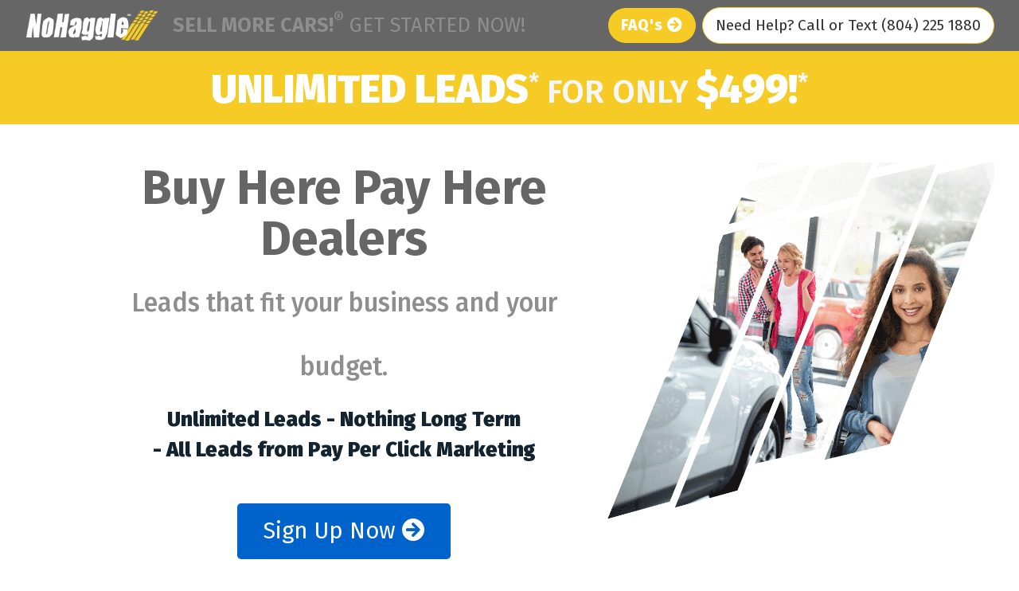

--- FILE ---
content_type: text/html; charset=utf-8
request_url: https://nohaggleleads.com/
body_size: 7518
content:
<!DOCTYPE html>
<html>
<head>
    <meta charset="utf-8" />
    <meta name="viewport" content="width=device-width, initial-scale=1.0, shrink-to-fit=no" />
    <title>Buy Here Pay Here Leads - Auto Finance Leads - No Term Auto Finance Leads - nohaggleleads.com</title>

    <link rel="stylesheet" href="https://stackpath.bootstrapcdn.com/bootstrap/4.1.1/css/bootstrap.min.css" integrity="sha384-WskhaSGFgHYWDcbwN70/dfYBj47jz9qbsMId/iRN3ewGhXQFZCSftd1LZCfmhktB" crossorigin="anonymous">
    <link rel="stylesheet" href="https://use.fontawesome.com/releases/v5.1.0/css/all.css" integrity="sha384-lKuwvrZot6UHsBSfcMvOkWwlCMgc0TaWr+30HWe3a4ltaBwTZhyTEggF5tJv8tbt" crossorigin="anonymous">
    <link rel="stylesheet" href="/css/site.css?v=639051329869025816" />
    <!-- Global site tag (gtag.js) - Google Analytics -->
    <script async src="https://www.googletagmanager.com/gtag/js?id=UA-123952217-1"></script>
    <script>
        window.dataLayer = window.dataLayer || [];
        function gtag() { dataLayer.push(arguments); }
        gtag('js', new Date());

        gtag('config', 'UA-123952217-1');
    </script>

</head>
<body>
    <header>
        <nav class="navbar navbar-expand-md navbar-dark fixed-top bg-gray">
            <div class="container d-flex justify-content-between">
                <a class="navbar-brand" href="/"><img src="/images/nohaggle_logo.gif" alt="NoHaggle Leads" width="170" /></a>
                <button class="navbar-toggler" type="button" data-toggle="collapse" data-target="#navbarCollapse" aria-controls="navbarCollapse" aria-expanded="false" aria-label="Toggle navigation"> <span class="navbar-toggler-icon"></span> </button>
                <div class="collapse navbar-collapse" id="navbarCollapse">
                    <div class="sellmore mr-auto text-center text-md-left my-2 my-md-0 d-inline-block d-md-none d-xl-inline-block"><span>SELL MORE CARS!<sup>&reg;</sup></span> GET STARTED NOW!</div>
                    <div class="faqs text-center my-2 my-md-0 mr-2" data-toggle="modal" data-target="#faqs">
                        FAQ's <i class="fa fa-arrow-circle-right"></i>
                    </div>
                    <div class="callus text-center my-2 my-md-0">Need Help? Call or Text (804) 225 1880</div>
                    
                </div>
                </div>
        </nav>
    </header>
    <main role="main">
        <div id="content" class="content bgtracks">
            <div class="row no-gutters bg-yellow px-3">
    <div class="col-md-10 col-lg-12 mx-auto text-center price align-self-center mt-4">
        <span>UNLIMITED LEADS</span><sup>&#42;</sup> FOR ONLY <span>$499!</span><sup>&#42;</sup>
    </div>
</div>

<div class="container">
    <div class="row py-5 px-3">

        <div class="col-lg-6 ml-auto cta text-center align-self-center">
            <h1><span id="heading"></span> Dealers</h1>
            <h2>Leads that fit your business and your budget.</h2>
            <h3>Unlimited Leads  - Nothing Long Term<br />- All Leads from Pay Per Click Marketing </h3>
            <div class="w-100 my-5"></div>
            <div class=" text-center"><a href="/Signup" class="btn btn-primary btn-lg action-button"><span>Sign Up Now</span> <i class="fa fa-arrow-circle-right"></i></a></div>
        </div>
        <div class="col-5 d-none d-lg-block"><img src="/images/heroimage.gif" alt="NoHaggle Leads" /></div>
    </div>
    <div class="row py-5 px-3">
        <div class="col-lg-7 col-md-8 col-sm-12 featured-work">
            <h2>Why Buy NoHaggle Leads?</h2>
            <p>Why not? For $499 a month we deliver consumers looking to buy a car and you get unlimited leads, a Free CRM and Free Text Messaging program.</p>
            <div class="row">
                <div class="col-2 col-md-1 py-2"><i class="fas fa-infinity fa-2x"></i></div>
                <div class="col px-3">
                    <h3>Unlimited Leads</h3>
                    <p>Get unlimited <span id="leads"></span> finance leads who are wanting to buy within 10 miles of you. These are consumers who may have been turned down in the past and need your help in getting into a reliable car or truck.</p>
                </div>
            </div>
            <div class="row">
                <div class="col-2 col-md-1 py-2 py-2"><i class="fab fa-adversal fa-2x"></i></div>
                <div class="col px-3">
                    <h3>Best Online Advertising</h3>
                    <p>We are the largest online advertiser for finance leads in the industry spending in excess of $1 Million Dollars a month in Pay Per Click Advertising. We are able to leverage our family of brands to bring you these highly engaged consumers.</p>
                </div>
            </div>
            <div class="row">
                <div class="col-2 col-md-1 py-2 py-2"><i class="fas fa-comments fa-2x"></i></div>
                <div class="col px-3">
                    <h3>Dollar And TextFuel</h3>
                    <p>Manage all the leads that we send you with our lead mananegment system, DOLLAR. <strong>PLUS</strong> get our award-winning <strong>TEXTFUEL</strong> for <strong>FREE</strong>. With Dollar and TextFuel we give you the tools to manage and follow up with each lead we send you so you can ensure you are getting the most out of every lead.</p>
                </div>
            </div>

            <div class="text-center text-wrap my-3 d-none d-md-block"><a href="/Signup" class="signup"><span>Why Wait? Sign Up Now <i class="fa fa-arrow-circle-right"></i></span></a></div>
            <div class="text-center text-wrap my-3 d-block d-md-none"><a href="/Signup" class="signup"><span>Sign Up Now <i class="fa fa-arrow-circle-right"></i></span></a></div>

        </div>
        <div class="col-lg-5 col-md-4 col-sm-12 py-3 py-md-0">
            <blockquote class="large">
                Finally a company that understands my marketing budget and needs!
                <cite> <span id="cite"></span> Dealer <i>Richmond, VA</i></cite>
            </blockquote>

            <div class="row justify-content-center">
                <div class="text-left col-12">
                    <div id="google-reviews" class="mx-2 my-0 m-md-2"></div>
                </div>
            </div>
        </div>
    </div>
    <div class="row pb-5">
        <div class="col-12 text-center">
            <h3>Where We Advertise</h3>
            <div class="d-block d-md-flex justify-content-center">
                <div><img src="/images/search-logos.gif" alt="Facebook, Google, and Bing" width="500" /></div>
                <div><img src="/images/search-logos-2.gif" alt="Yahoo and Instagram" width="375" /></div>
            </div>
        </div>
    </div>
</div>


        </div>
    </main>

    <footer>
        <div class="container">
            <div class="my-3 d-block d-md-flex justify-content-between">
                <p>
                    ©
                    <script>document.write(new Date().getFullYear())</script> InterActive Financial Marketing Group, LLC

                    <br />

                    <span class="disclaimer">&#42; Territory based on 10 mile radius from store.</span>
                </p>

                <p>
                    1509 W Main St. Richmond,VA 23220 | (804) 225 1880 <br />
                </p>
                <p><a href="https://www.bbb.org/richmond/business-reviews/sales-lead-generation/interactive-financial-marketing-group-llc-in-richmond-va-37030649" target="_blank"><img src="/images/bbb_a_plus_logo.jpg" alt="Better Business Bureau Accredited Business, A+ rating" width="130" /></a></p>
                <p>
                    <a href="http://www.interactivefmg.com/Terms_of_Use/Terms_of_Use.aspx" target="_blank">Our Terms of Use </a> |
                    <a href="https://www.interactivefmg.com/Privacy_Policy/Privacy.aspx" target="_blank">Our Privacy </a>
                </p>
            </div>
        </div>
    </footer>
    <div class="loadInfo">
        <div class="row h-100">
            <div class="col-sm-12 my-auto">
                <div class="text-center">
                    <i class="fas fa-sync fa-spin fa-3x text-primary"></i><br><br>
                    <p class="contentInfo">Please Wait...</p>
                </div>
            </div>
        </div>
    </div>

    <div class="modal fade" id="faqs" tabindex="-1" role="dialog" aria-labelledby="faqsLabel" aria-hidden="true">
        <div class="modal-dialog modal-lg" role="document">
            <div class="modal-content">
                <div class="modal-header">
                    <h5 class="modal-title" id="exampleModalLabel">Frequently Asked Questions</h5>
                    <button type="button" class="close" data-dismiss="modal" aria-label="Close">
                        <span aria-hidden="true">&times;</span>
                    </button>
                </div>
                <div class="modal-body">
                    <div id="accordion">
                        <div class="card">
                            <div class="card-header" id="headingOne" class="btn btn-link" data-toggle="collapse" data-target="#collapseOne" aria-expanded="true" aria-controls="collapseOne">
                                        Why buy NoHaggle leads?
                            </div>

                            <div id="collapseOne" class="collapse show" aria-labelledby="headingOne" data-parent="#accordion">
                                <div class="card-body">
                                    Why the heck not! Unlimited leads for $499; no term; no headache; no nonsense. Did we mention it is only $499, you spend more on coffee a month. Buy NoHaggle and keep your overly caffeinated people super busy.
                                </div>
                            </div>
                        </div>
                        <div class="card">
                            <div class="card-header" id="headingTwo" class="btn btn-link collapsed" data-toggle="collapse" data-target="#collapseTwo" aria-expanded="false" aria-controls="collapseTwo">
                                        Is there a term?
                            </div>
                            <div id="collapseTwo" class="collapse" aria-labelledby="headingTwo" data-parent="#accordion">
                                <div class="card-body">
                                    No, Subscriptions are for 30 days at a time, you can cancel anytime and the service will conclude at the end of the current term.
                                </div>
                            </div>
                        </div>
                        <div class="card">
                            <div class="card-header" id="headingThree" class="btn btn-link collapsed" data-toggle="collapse" data-target="#collapseThree" aria-expanded="false" aria-controls="collapseThree">
                                        Can I cancel at any time?
                            </div>
                            <div id="collapseThree" class="collapse" aria-labelledby="headingThree" data-parent="#accordion">
                                <div class="card-body">
                                    Yes, you can cancel at any time. The service is a pay up front for unlimited leads within a 30 day period. As long as you cancel through our system prior to the 30th day you will not be charged again.
                                </div>
                            </div>
                        </div>
                        <div class="card">
                            <div class="card-header" id="headingFour" class="btn btn-link collapsed" data-toggle="collapse" data-target="#collapseFour" aria-expanded="false" aria-controls="collapseFour">
                                        Is it really unlimited leads?
                            </div>
                            <div id="collapseFour" class="collapse" aria-labelledby="headingFour" data-parent="#accordion">
                                <div class="card-body">
                                    Yup. You will get leads within your territory (metro markets are 10 mile radii). There is no cap on the amount you may get. Some months you could get 50 and others 500 or more.
                                </div>
                            </div>
                        </div>
                        <div class="card">
                            <div class="card-header" id="headingFive" class="btn btn-link collapsed" data-toggle="collapse" data-target="#collapseFive" aria-expanded="false" aria-controls="collapseFive">
                                        Do I have to use a credit card?
                            </div>
                            <div id="collapseFive" class="collapse" aria-labelledby="headingFive" data-parent="#accordion">
                                <div class="card-body">
                                    Yes you can cancel at any time. The service is a pay up front for unlimited leads within a 30 day period. As long as you cancel through our system prior to your 30th day you not be charged again.
                                </div>
                            </div>
                        </div>
                        <div class="card">
                            <div class="card-header" id="headingSix" class="btn btn-link collapsed" data-toggle="collapse" data-target="#collapseSix" aria-expanded="false" aria-controls="collapseSix">
                                        Where do your leads come from?
                            </div>
                            <div id="collapseSix" class="collapse" aria-labelledby="headingSix" data-parent="#accordion">
                                <div class="card-body">
                                    Great question and one that we get all the time. We are the LARGEST online advertiser for auto finance leads in the industry spending around $1 MILLION Dollars a month with Google, Bing, Facebook and more. We don't buy leads and then sell them to you. These are all leads that come through our websites and forms. These are active buyers who have credit challenges.
                                </div>
                            </div>
                        </div>
                        <div class="card">
                            <div class="card-header" id="headingSeven" class="btn btn-link collapsed" data-toggle="collapse" data-target="#collapseSeven" aria-expanded="false" aria-controls="collapseSeven">
                                        Are there filters I can choose from?
                            </div>
                            <div id="collapseSeven" class="collapse" aria-labelledby="headingSeven" data-parent="#accordion">
                                <div class="card-body">
                                    Yes and No. The only filter that you are able to choose is how far of a territory you want from your store. In metro markets is goes in increments of 10 miles for $499 per month per 10. Since this is an unlimited lead program built solely for <span id="program"></span> stores you will get a wide range of customers with income and credit. But remember it's not per lead.
                                </div>
                            </div>
                        </div>
                        <div class="card">
                            <div class="card-header" id="headingEight" class="btn btn-link collapsed" data-toggle="collapse" data-target="#collapseEight" aria-expanded="false" aria-controls="collapseEight">
                                        Are these exclusive Leads?
                            </div>
                            <div id="collapseEight" class="collapse" aria-labelledby="headingEight" data-parent="#accordion">
                                <div class="card-body">
                                    No these are not guaranteed exclusive; these are leads that we were unable to place to a dealer or finance company that does more traditional lending. These consumers are in need of car and need you to help them do that.
                                </div>
                            </div>
                        </div>
                        <div class="card">
                            <div class="card-header" id="headingNine" class="btn btn-link collapsed" data-toggle="collapse" data-target="#collapseNine" aria-expanded="false" aria-controls="collapseNine">
                                        How big of a territory can I get?
                            </div>
                            <div id="collapseNine" class="collapse" aria-labelledby="headingNine" data-parent="#accordion">
                                <div class="card-body">
                                    In metro markets territories are sold in 10 mile increments for $499 per month. The number of leads may vary from month to month as our advertising spend does. If you want to increase another 10 miles or add another location it would be another $499 per month.
                                </div>
                            </div>
                        </div>
                        <div class="card">
                            <div class="card-header" id="headingTen" class="btn btn-link collapsed" data-toggle="collapse" data-target="#collapseTen" aria-expanded="false" aria-controls="collapseTen">
                                        Do you offer training or support?
                            </div>
                            <div id="collapseTen" class="collapse" aria-labelledby="headingTen" data-parent="#accordion">
                                <div class="card-body">
                                    Of Course! We have training and support broken into two parts. On the training side of things, we have an online video training series featuring DJ Harrington teaching the best practices for phone skills. In regards to support we have a team in our corporate headquarters that is here during normal business hours to answer your questions.
                                </div>
                            </div>
                        </div>
                        <div class="card">
                            <div class="card-header" id="headingEleven" class="btn btn-link collapsed" data-toggle="collapse" data-target="#collapseEleven" aria-expanded="false" aria-controls="collapseEleven">
                                        How do I get the leads?
                            </div>
                            <div id="collapseEleven" class="collapse" aria-labelledby="headingEleven" data-parent="#accordion">
                                <div class="card-body">
                                    All of the leads are sent to our exclusive Lead Management system; Dollar. Dollar is built for our lead product; helps you manage your leads and has integrated text and email solutions which enables you to stay in front of the leads.
                                </div>
                            </div>
                        </div>
                        <div class="card">
                            <div class="card-header" id="headingTwelve" class="btn btn-link collapsed" data-toggle="collapse" data-target="#collapseTwelve" aria-expanded="false" aria-controls="collapseTwelve">
                                        Can I send leads into my CRM?
                            </div>
                            <div id="collapseTwelve" class="collapse" aria-labelledby="headingTwelve" data-parent="#accordion">
                                <div class="card-body">
                                    Yup! You certainly can, but we really encourage you to use Dollar as it's fully integrated into the process we recommend as well as the core communications hub to stay in contact with each lead.
                                </div>
                            </div>
                        </div>
                        <div class="card">
                            <div class="card-header" id="headingThirteen" class="btn btn-link collapsed" data-toggle="collapse" data-target="#collapseThirteen" aria-expanded="false" aria-controls="collapseThirteen">
                                        What is TextFuel?
                            </div>
                            <div id="collapseThirteen" class="collapse" aria-labelledby="headingThirteen" data-parent="#accordion">
                                <div class="card-body">
                                    Text Fuel is our award-winning compliant texting platform. TextFuel puts the best way to communicate with each lead at your fingertips. Not only can you talk to each active lead, but you can also send reminders and marketing campaigns to your older leads. Plus there is a mobile app so you can communicate while out of the office and on the go.
                                </div>
                            </div>
                        </div>
                        <div class="card">
                            <div class="card-header" id="headingFourteen" class="btn btn-link collapsed" data-toggle="collapse" data-target="#collapseFourteen" aria-expanded="false" aria-controls="collapseFourteen">
                                How long have you been in business? I have never heard of you.
                            </div>
                            <div id="collapseFourteen" class="collapse" aria-labelledby="headingFourteen" data-parent="#accordion">
                                <div class="card-body">
                                    If you have never heard of us, I guess we need to work on getting our name out there better. We have been in the automobile marketing business since 1989, marketing 1-800-CAR-LOAN, Carloan.com and Voisys.
                                </div>
                            </div>
                        </div>
                        <div class="card">
                            <div class="card-header" id="headingFifteen" class="btn btn-link collapsed" data-toggle="collapse" data-target="#collapseFifteen" aria-expanded="false" aria-controls="collapseFifteen">
                                     Where are you located?
                            </div>
                            <div id="collapseFifteen" class="collapse" aria-labelledby="headingFifteen" data-parent="#accordion">
                                <div class="card-body">
                            Our corporate office is located in Richmond, VA. We have offices in Nashville, TN, Detroit, MI, Phoenix, AZ and Parkland FL.
                                </div>
                            </div>
                        </div>
                    </div>
                </div>
            </div>
        </div>
    </div>

    <script src="https://code.jquery.com/jquery-3.3.1.min.js" integrity="sha256-FgpCb/KJQlLNfOu91ta32o/NMZxltwRo8QtmkMRdAu8=" crossorigin="anonymous"></script>
    <script src="https://cdnjs.cloudflare.com/ajax/libs/popper.js/1.14.0/umd/popper.min.js" integrity="sha384-cs/chFZiN24E4KMATLdqdvsezGxaGsi4hLGOzlXwp5UZB1LY//20VyM2taTB4QvJ" crossorigin="anonymous"></script>
    <script src="https://stackpath.bootstrapcdn.com/bootstrap/4.1.0/js/bootstrap.min.js" integrity="sha384-uefMccjFJAIv6A+rW+L4AHf99KvxDjWSu1z9VI8SKNVmz4sk7buKt/6v9KI65qnm" crossorigin="anonymous"></script>
    <script src="https://ajax.aspnetcdn.com/ajax/jquery.validate/1.17.0/jquery.validate.min.js"></script>
    <script src="https://ajax.aspnetcdn.com/ajax/jquery.validate/1.17.0/additional-methods.min.js"></script>
    <script src="https://maps.googleapis.com/maps/api/js?key=AIzaSyCXrRoeco0rPFe_Q2nxspAU77R1RiKuY2k&v=3.exp&libraries=places"></script>
    <script src="/js/google-places.js"></script>
    <script src="/js/site.js?v=639051329869026248"></script>

     
    <script>
        $('#content').removeClass('bgtracks');

        var p = $.qs("p");
        if (p == "nohaggle") {
            $("#heading").text("Independent");
            $("#leads").text("NoHaggle");
            $("#cite").text("NoHaggle");
        } else {
            $("#heading").text("Buy Here Pay Here");
            $("#leads").text("BHPH");
            $("#cite").text("BHPH");
        }
        
    </script>


    <script>
        localStorage.setItem("isTestMode", "False");

        var p = $.qs("p");
        if (p == "nohaggle") {
            $("#program").text("NoHaggle");
        } else {
            $("#program").text("BHPH");
        }
    </script>
</body>
</html>


--- FILE ---
content_type: text/css
request_url: https://nohaggleleads.com/css/site.css?v=639051329869025816
body_size: 2105
content:
@charset "UTF-8";
@import url("https://fonts.googleapis.com/css?family=Fira+Sans:100,200,300,400,500,600,700,800,900");

body {
    padding-top: 3rem;
    padding-bottom: 3rem;
    color: #666666;
    font-family: "Fira Sans", sans-serif;
}

img {
    max-width: 100%;
}

@media (min-width: 1200px) {
    .container {
        max-width: 1300px;
    }
}
@media (min-width: 1400px) {
    .container {
        max-width: 1580px;
    }
}

.bg-gray {
    background: #666666;
}

.bg-blue {
    background: #F6CB25;
}

.bg-yellow {
    background: #F6CB25;
}

.bg-white {
    background: #ffffff;
}

.price {
    color: #f6f6f6;
    font-weight: 600;
    font-size: 30px;
    padding: 15px;
    line-height: 40px;
}

    .price span {
        font-weight: 900;
        font-size: 40px;
        line-height: 45px;
        color: #ffffff;
    }
@media (min-width: 1200px) {
    .price {
        font-size: 40px;
        line-height: 50px;
    }

        .price span {
            font-size: 50px;
            line-height: 50px;
        }
}
    .callus {
        border-radius: 50px;
        background: #ffffff;
        color: #333;
        border: 1px solid #F6CB25;
        padding: .5rem 1rem;
        font-size: 1.2rem;
    }

    .faqs {
        border-radius: 50px;
        background: #F6CB25;
        color: #fff;
        font-weight: 800;
        padding: .5rem 1rem;
        letter-spacing: 1px;
        font-size: 1.2rem;
    }

    .signup {
        border-radius: 50px;
        background: #ffffff;
        color: #0062CB;
        border: 3px solid #0062CB;
        padding: .5rem 1rem;
        font-size: 1.6rem;
    }

        .signup:hover {
            text-decoration: none;
        }

    .sellmore {
        color: #8E8E8E;
        font-size: 1.6rem;
    }

        .sellmore span {
            font-weight: bolder;
        }

    .steps {
        border-bottom: 5px solid #EEEEEE;
        counter-reset: my-awesome-counter;
    }
        .steps ul{
            padding:2rem .25rem;
            margin:0;
        }
        .steps ul li {
            display: block;
            padding: .25rem;
            counter-increment: my-awesome-counter;
        }
@media (min-width: 576px) {
    .steps ul li {
        padding: .25rem .5rem;
    }
}
@media (min-width: 1024px) {
    .steps ul li {
        padding: .25rem 1rem;
    }
}
    .steps ul li .fa-stack-1x:before {
        content: counter(my-awesome-counter);
    }

    .steps ul li .fa-circle {
        color: #F6CB25;
    }

    .steps ul li.active .fa-circle {
        color: #ffffff;
    }

        .steps ul li.active .fa-circle:before {
            content: "\f111";
            font-family: "Font Awesome 5 Free";
            border-radius: 50%;
            border: 2px solid #F6CB25;
            font-size: 0.8em;
            font-weight: 600;
        }

    .steps ul li.active .fa-stack-1x {
        line-height: 1.8rem;
    }

        .steps ul li.active .fa-stack-1x:before {
            content: "\f00c";
            /* this is your text. You can also use UTF-8 character codes as I do here */
            font-family: "Font Awesome 5 Free";
            color: #F6CB25;
            font-weight: 600;
        }

    .content.bgtracks {
        background: url(/images/tracks.gif) top right no-repeat #f6f6f6;
        background-size: 45% auto;
    }

    @media screen and (min-width: 1200px) {
        .content {
            min-height: 1000px;
            height: auto !important;
            height: 1000px;
        }
    }

    .btn-primary {
        color: #fff;
        background-color: #0062CB;
        border: none;
    }

        .btn-primary:hover {
            color: #fff;
            background-color: #E5B80A;
            border: none;
        }

    .btn-group-lg > .btn, .btn-lg {
        padding: 1rem 2rem;
        font-size: 1.8rem;
        line-height: 2.4rem;
        border-radius: .3rem;
    }

    .message, .cta {
        color: #13232F;
    }

        .cta h1 {
            font-size: 3.0rem;
            color: #666666;
            font-weight: 700;
        }

        .cta h2 {
            color: #8E8E8E;
        }

        .cta h3 {
            font-weight: 900;
            font-size: 1.4rem;
        }

    @media (min-width: 1200px) {
        .cta h1 {
            font-size: 3.8rem;
            line-height: 4rem;
            color: #666666;
            font-weight: 700;
        }

        .cta h2 {
            color: #8E8E8E;
            line-height: 5rem;
        }

        .cta h3 {
            font-weight: 900;
            font-size: 1.6rem;
            line-height: 2.4rem;
        }
    }

    .message {
        font-size: 1.4rem;
    }

    a.nostyle:link, a.nostyle:visited {
        text-decoration: inherit;
        color: inherit;
    }

    blockquote {
        font-size: 28px;
        font-weight: 600;
        line-height: 1.1em;
        color: #F6CB25;
    }

        blockquote cite {
            font-size: 20px;
            display: block;
            text-align: left;
            color: #666666;
            margin-top: 1rem;
        }

            blockquote cite:before {
                content: "\2013";
            }

        blockquote:before, blockquote:after {
            font-size: 50px;
            font-family: "Font Awesome 5 Free";
            font-weight: 600;
            color: #13232F;
            opacity: 0.4;
        }

        blockquote:before {
            content: "\f10d";
            margin-right: 20px;
        }

        blockquote:after {
            content: "\f10e";
            position: absolute;
            right: 0;
            margin: -20px 0 0 20px;
        }

    #google-reviews {
        max-width: 1280px;
        margin: 0 auto;
    }

    .review-author {
        font-size: 24px;
        line-height: 30px;
    }

    .review-sep, .review-date {
        display: none;
    }

    .review-text {
        font-size: 18px;
        line-height: 24px;
        margin-top: 15px;
    }

    .review-stars ul {
        display: inline-block;
        list-style: none;
        margin: 0px;
        padding: 0px;
    }

        .review-stars ul li {
            float: left;
            margin-right: 5px;
        }

            .review-stars ul li i {
                color: #F6CB25;
                font-size: 24px;
            }
                /*color: #E4B248;*/
                .review-stars ul li i.inactive {
                    color: #c6c6c6;
                }

    .star:after {
        content: "\2605";
    }

    .loadInfo {
        z-index: 9999;
        top: 0;
        left: 0;
        height: 100%;
        width: 100%;
        background: #fff;
        position: fixed;
        display: none;
    }

    @media screen and (max-width: 480px) {
        footer {
            font-size: 12px;
        }
    }

    .disclaimer {
        color: #999;
        font-size: 14px;
    }

    .disclaimer-mobile {
        font-size: 11px;
        color: #999;
        padding: 20px;
        background: #f1f1f1;
        display: block !important;
    }

    .card {
        margin: .2rem 0;
    }

    #siteseal img {
        width: 220px;
    }

#btnRSContinue:disabled {
    opacity: 0.30 !important;
}

--- FILE ---
content_type: application/javascript
request_url: https://nohaggleleads.com/js/site.js?v=639051329869026248
body_size: 1141
content:
function InvokeAjax(httpMethod, url, data) {
    return $.ajax({
        contentType: "application/json",
        type: httpMethod.toUpperCase(),
        url: url,
        data: data,
        dataType: "json"
    });
}

$.validator.setDefaults({
    normalizer: function (value) {
        return $.trim(value);
    },
    onkeyup: false,
    focusInvalid: false,
    ignore: '.ignore',
    highlight: function (element) {
        $(element).parent().removeClass('is-valid').addClass('is-invalid');
    },
    unhighlight: function (element) {
        $(element).parent().removeClass('is-invalid').addClass('is-valid');
    },
    errorElement: 'div',
    errorClass: 'invalid-feedback',
    errorPlacement: function (error, element) {
        error.insertAfter(element);
    }
});

$.extend({
    getUrlVars: function () {
        var vars = [], hash;
        var hashes = window.location.href.slice(window.location.href.indexOf('?') + 1).split('&');
        for (var i = 0; i < hashes.length; i++) {
            hash = hashes[i].split('=');
            vars.push(hash[0]);
            vars[hash[0]] = hash[1];
        }
        return vars;
    },
    qs: function (name) {
        return $.getUrlVars()[name];
    }
});

function PopulateLookups() {
    InvokeAjax("GET", '/api/Data/GetLookups', null)
        .then(function (data) {
            $.each(data, function (i, l) {
                $("#title").append($("<option />").val(l.lookUpId).text(l.description));
            });
        }, function (reason) {
            console.log("GetLookups", reason);
        });
}

$.validator.addMethod('expiryDate', function (value, element, params) {
    var minMonth = new Date().getMonth() + 1;
    var minYear = new Date().getFullYear();
    var month = parseInt($(params.month).val(), 10);
    var year = parseInt($(params.year).val(), 10);
    return (year > minYear || (year === minYear && month >= minMonth));
}, 'Valid expiration date is required.');

$("#google-reviews").googlePlaces({
    placeId: 'ChIJqTw0LkNtsYkRHaB6f87bPFM'
    , render: ['reviews']
    , min_rating: 4
    , max_rows: 5
    , rotateTime: 7000
});


function checkIfNull(o) {
    return ((o === "") || (o === null) || (o === undefined) || (o === "undefined"));
}

function checkMaxLength(event, max, length) {
    if (length <= max - 1 || event.keyCode == 46 || event.keyCode == 8 || event.keyCode == 9) {
        if (event.keyCode == 46 || event.keyCode == 8 || event.keyCode == 9) { } else {
            if ((event.keyCode < 48 || event.keyCode > 57) && (event.keyCode < 96 || event.keyCode > 105)) {
                event.preventDefault();
            }
        }
    } else {
        event.preventDefault();
    }
}



--- FILE ---
content_type: application/javascript
request_url: https://nohaggleleads.com/js/google-places.js
body_size: 1765
content:
/* https://github.com/peledies/google-places */
(function ($) {

    $.googlePlaces = function (element, options) {

        var defaults = {
            placeId: 'ChIJN1t_tDeuEmsRUsoyG83frY4' // placeId provided by google api documentation
            , render: ['reviews']
            , min_rating: 0
            , max_rows: 0
            , rotateTime: false
        };

        var plugin = this;

        plugin.settings = {}

        var $element = $(element),
            element = element;

        plugin.init = function () {
            plugin.settings = $.extend({}, defaults, options);
            $element.html("<div id='map-plug'></div>"); // create a plug for google to load data into
            initialize_place(function (place) {
                plugin.place_data = place;
                // render specified sections
                if (plugin.settings.render.indexOf('reviews') > -1) {
                    renderReviews(plugin.place_data.reviews);
                    if (!!plugin.settings.rotateTime) {
                        initRotation();
                    }
                }
            });
        }

        var initialize_place = function (c) {
            var map = new google.maps.Map(document.getElementById('map-plug'));

            var request = {
                placeId: plugin.settings.placeId
            };

            var service = new google.maps.places.PlacesService(map);

            service.getDetails(request, function (place, status) {
                if (status == google.maps.places.PlacesServiceStatus.OK) {
                    c(place);
                }
            });
        }

        var sort_by_date = function (ray) {
            ray.sort(function (a, b) {
                var keyA = new Date(a.time),
                    keyB = new Date(b.time);
                // Compare the 2 dates
                if (keyA < keyB) return -1;
                if (keyA > keyB) return 1;
                return 0;
            });
            return ray;
        }

        var filter_minimum_rating = function (reviews) {
            for (var i = reviews.length - 1; i >= 0; i--) {
                if (reviews[i].rating < plugin.settings.min_rating) {
                    reviews.splice(i, 1);
                }
            }
            return reviews;
        }

        var renderReviews = function (reviews) {
            reviews = sort_by_date(reviews);
            reviews = filter_minimum_rating(reviews);
            var html = "";
            var row_count = (plugin.settings.max_rows > 0) ? plugin.settings.max_rows - 1 : reviews.length - 1;
            // make sure the row_count is not greater than available records
            row_count = (row_count > reviews.length - 1) ? reviews.length - 1 : row_count;
            for (var i = row_count; i >= 0; i--) {
                var stars = renderStars(reviews[i].rating);
                var date = convertTime(reviews[i].time);
                html = html + "<div class='review-item'><div class='review-meta'>" + stars + "<span class='review-author'>" + reviews[i].author_name + "</span><span class='review-sep'>, </span><span class='review-date'>" + date + "</span>" + "</div><div class='review-text'><p>" + reviews[i].text + "</p></div></div>"
            };
            $element.append(html);
        }

        var initRotation = function () {
            var $reviewEls = $element.children('.review-item');
            var currentIdx = $reviewEls.length > 0 ? 0 : false;
            $reviewEls.hide();
            if (currentIdx !== false) {
                $($reviewEls[currentIdx]).show();
                setInterval(function () {
                    if (++currentIdx >= $reviewEls.length) {
                        currentIdx = 0;
                    }
                    $reviewEls.hide();
                    $($reviewEls[currentIdx]).fadeIn('slow');
                }, plugin.settings.rotateTime);
            }
        }

        var renderStars = function (rating) {
            var stars = "<div class='review-stars'><ul>";

            // fill in gold stars
            for (var i = 0; i < rating; i++) {
                stars = stars + "<li><i class='star'></i></li>";
            };

            // fill in empty stars
            if (rating < 5) {
                for (var i = 0; i < (5 - rating); i++) {
                    stars = stars + "<li><i class='star inactive'></i></li>";
                };
            }
            stars = stars + "</ul></div>";
            return stars;
        }

        var convertTime = function (UNIX_timestamp) {
            var a = new Date(UNIX_timestamp * 1000);
            var months = ['Jan', 'Feb', 'Mar', 'Apr', 'May', 'Jun', 'Jul', 'Aug', 'Sep', 'Oct', 'Nov', 'Dec'];
            var time = months[a.getMonth()] + ' ' + a.getDate() + ', ' + a.getFullYear();
            return time;
        }

        plugin.init();

    }

    $.fn.googlePlaces = function (options) {

        return this.each(function () {
            if (undefined == $(this).data('googlePlaces')) {
                var plugin = new $.googlePlaces(this, options);
                $(this).data('googlePlaces', plugin);
            }
        });

    }

})(jQuery);